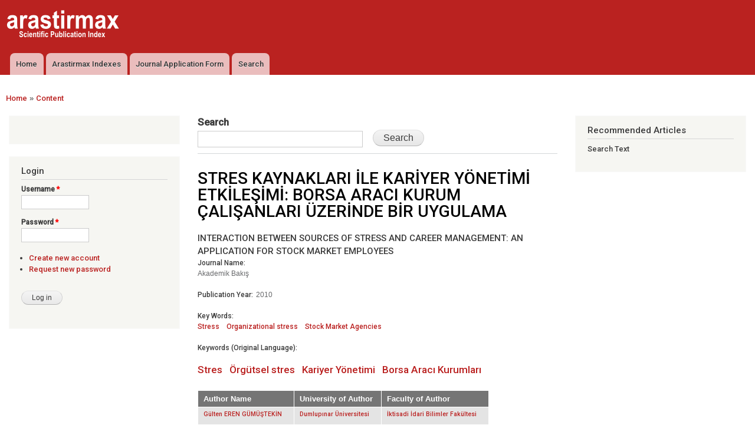

--- FILE ---
content_type: text/html; charset=utf-8
request_url: https://arastirmax.com/en/publication/akademik-bakis/20/stres-kaynaklari-ile-kariyer-yonetimi-etkilesimi-borsa-araci-kurum-calisanlari-uzerinde-bir-uygulama/arid/9c0fdcc7-de75-4967-adc9-6ba98bab6e0d
body_size: 10379
content:
<!DOCTYPE html>
<html lang="en" dir="ltr"

  xmlns:fb="https://ogp.me/ns/fb#"
  xmlns:og="https://ogp.me/ns#">

<head>
  <meta http-equiv="Content-Type" content="text/html; charset=utf-8" />
<link rel="amphtml" href="https://arastirmax.com/en/publication/akademik-bakis/20/stres-kaynaklari-ile-kariyer-yonetimi-etkilesimi-borsa-araci-kurum-calisanlari-uzerinde-bir-uygulama/arid/9c0fdcc7-de75-4967-adc9-6ba98bab6e0d?amp" />
<link rel="shortcut icon" href="https://arastirmax.com/public-files/favicon.ico" type="image/vnd.microsoft.icon" />
<script type="application/ld+json">{
    "@context": "https://schema.org",
    "@graph": [
        {
            "@type": "ScholarlyArticle",
            "name": "STRES KAYNAKLARI İLE KARİYER YÖNETİMİ ETKİLEŞİMİ: BORSA ARACI KURUM ÇALIŞANLARI ÜZERİNDE BİR UYGULAMA",
            "author": []
        },
        {
            "@type": "CollegeOrUniversity",
            "additionalType": "EducationalOrganization"
        },
        {
            "@type": "Person",
            "affiliation": []
        }
    ]
}</script>
<meta name="description" content="Although, recent years, stress and job stress have been emphasized as an issue whose importance is increasing, studies implies that people who work in the various sectors in business life feel the stress more than the people work in other sectors. Controlling job stress which has influence on individual in terms of socially and psychologically would be possible by providing" />
<meta name="keywords" content="Stres, Örgütsel stres, Kariyer Yönetimi, Borsa Aracı Kurumları" />
<meta name="robots" content="follow" />
<meta name="rating" content="general" />
<meta name="generator" content="Drupal 7 (https://www.drupal.org)" />
<link rel="canonical" href="https://arastirmax.com/en/publication/akademik-bakis/20/stres-kaynaklari-ile-kariyer-yonetimi-etkilesimi-borsa-araci-kurum-calisanlari-uzerinde-bir-uygulama/arid/9c0fdcc7-de75-4967-adc9-6ba98bab6e0d" />
<link rel="shortlink" href="https://arastirmax.com/en/node/3905" />
<meta property="og:site_name" content="Arastirmax - Scientific Publication Index" />
<meta property="og:type" content="article" />
<meta property="og:url" content="https://arastirmax.com/en/publication/akademik-bakis/20/stres-kaynaklari-ile-kariyer-yonetimi-etkilesimi-borsa-araci-kurum-calisanlari-uzerinde-bir-uygulama/arid/9c0fdcc7-de75-4967-adc9-6ba98bab6e0d" />
<meta property="og:title" content="STRES KAYNAKLARI İLE KARİYER YÖNETİMİ ETKİLEŞİMİ: BORSA ARACI KURUM ÇALIŞANLARI ÜZERİNDE BİR UYGULAMA" />
<meta property="og:description" content="Although, recent years, stress and job stress have been emphasized as an issue whose importance is increasing, studies implies that people who work in the various sectors in business life feel the stress more than the people work in other sectors. Controlling job stress which has influence on individual in terms of socially and psychologically would be possible by providing the employees different kind of organizational support programs. Main purpose of this study is to explore the interaction between sources of stress and career management and attempt to explore the effects of stress factors on individual’s career life by determining the stress level of people work in the stock market. Evaluation of the attitutes of stock market employees related to organizational sources of stress, is the issue which requires the effective application of career management tools from the point of human resources. Therefore, this stock market survey have importance pointing out the fact that how business life related stress sources shape the individual’s career life." />
<meta property="og:updated_time" content="2010" />
<meta name="twitter:card" content="summary" />
<meta name="twitter:url" content="https://arastirmax.com/en/publication/akademik-bakis/20/stres-kaynaklari-ile-kariyer-yonetimi-etkilesimi-borsa-araci-kurum-calisanlari-uzerinde-bir-uygulama/arid/9c0fdcc7-de75-4967-adc9-6ba98bab6e0d" />
<meta name="twitter:title" content="STRES KAYNAKLARI İLE KARİYER YÖNETİMİ ETKİLEŞİMİ: BORSA ARACI KURUM" />
<meta property="article:published_time" content="2012-03-14T20:13:07+02:00" />
<meta property="article:modified_time" content="2013-11-03T20:32:01+02:00" />
<meta itemprop="name" content="STRES KAYNAKLARI İLE KARİYER YÖNETİMİ ETKİLEŞİMİ: BORSA ARACI KURUM ÇALIŞANLARI ÜZERİNDE BİR UYGULAMA" />
<meta name="citation_title" content="STRES KAYNAKLARI İLE KARİYER YÖNETİMİ ETKİLEŞİMİ: BORSA ARACI KURUM ÇALIŞANLARI ÜZERİNDE BİR UYGULAMA" />
<meta name="dcterms.creator" content="Gülten EREN GÜMÜŞTEKİN,Fikret GÜLTEKİN,," />
<meta name="dcterms.title" content="STRES KAYNAKLARI İLE KARİYER YÖNETİMİ ETKİLEŞİMİ: BORSA ARACI KURUM ÇALIŞANLARI ÜZERİNDE BİR UYGULAMA" />
<meta name="citation_author" content="Gülten EREN GÜMÜŞTEKİN" />
<meta name="citation_author" content="Fikret GÜLTEKİN" />
<meta name="dcterms.subject" content="Stress, Organizational stress, Stock Market Agencies" />
<meta name="citation_publication_date" content="2010" />
<meta name="citation_journal_title" content="Akademik Bakış" />
<meta name="dcterms.publisher" content="Arastirmax Scientific Publication Index" />
<meta name="dcterms.date" content="2010" />
<meta name="citation_issue" content="20" />
<meta name="dcterms.type" content="Text" />
<meta name="dcterms.abstract" content="Although, recent years, stress and job stress have been emphasized as an issue whose importance is increasing, studies implies that people who work in the various sectors in business life feel the stress more than the people work in other sectors. Controlling job stress which has influence on individual in terms of socially and psychologically would be possible by providing the employees different kind of organizational support programs. Main purpose of this study is to explore the interaction between sources of stress and career management and attempt to explore the effects of stress factors on individual’s career life by determining the stress level of people work in the stock market. Evaluation of the attitutes of stock market employees related to organizational sources of stress, is the issue which requires the effective application of career management tools from the point of human resources. Therefore, this stock market survey have importance pointing out the fact that how business life related stress sources shape the individual’s career life." />
<meta name="dcterms.format" content="text/html" />
<meta name="dcterms.identifier" content="https://arastirmax.com/en/publication/akademik-bakis/20/stres-kaynaklari-ile-kariyer-yonetimi-etkilesimi-borsa-araci-kurum-calisanlari-uzerinde-bir-uygulama/arid/9c0fdcc7-de75-4967-adc9-6ba98bab6e0d" />
<meta name="citation_pdf_url" content="https://arastirmax.com/en/system/files/dergiler/9383/makaleler/20/arastirmax-stres-kaynaklari-ile-kariyer-yonetimi-etkilesimi-borsa-araci-kurum-calisanlari-uzerinde-bir-uygulama.pdf" />
<meta name="dcterms.alternative" content="INTERACTION BETWEEN SOURCES OF STRESS AND CAREER MANAGEMENT: AN APPLICATION FOR STOCK MARKET EMPLOYEES" />
<meta name="dcterms.created" content="2010" />
<meta name="dcterms.modified" content="2013-11-03T20:32+02:00" />
<noscript><img height="1" width="1" style="display:none" src="https://www.facebook.com/tr?id=294159491002198&ev=PageView&noscript=1"/></noscript>    <meta http-equiv="X-UA-Compatible" content="IE=edge,chrome=1">
    <meta name="MobileOptimized" content="width" />
    <meta name="HandheldFriendly" content="true" />
    <meta name="viewport" content="width=device-width, initial-scale=1.0" />
    <meta http-equiv="cleartype" content="on" />
  <title>STRES KAYNAKLARI İLE KARİYER YÖNETİMİ ETKİLEŞİMİ: BORSA ARACI KURUM ÇALIŞANLARI ÜZERİNDE BİR UYGULAMA | Arastirmax - Scientific Publication Index</title>
  <link type="text/css" rel="stylesheet" href="https://arastirmax.com/sites/default/files/css/css_xE-rWrJf-fncB6ztZfd2huxqgxu4WO-qwma6Xer30m4.css" media="all" />
<link type="text/css" rel="stylesheet" href="https://arastirmax.com/sites/default/files/css/css_Q7R7Blo9EYqLDI5rIlO_T3uTFBjIXjLpcqMHjTvVdmg.css" media="all" />
<link type="text/css" rel="stylesheet" href="https://arastirmax.com/sites/default/files/css/css_DezcNbzi_FBsxtB84qFulBShIsDjHDehUkcYzvlWYgA.css" media="all" />
<link type="text/css" rel="stylesheet" href="https://arastirmax.com/sites/default/files/css/css_IfAd7hST9z-uCkMJDi9nnzrkExmNPk-Bk5985NpwxhQ.css" media="all" />
<style type="text/css" media="all">
<!--/*--><![CDATA[/*><!--*/
body.contextual-links-region{position:static;}

/*]]>*/-->
</style>
<link type="text/css" rel="stylesheet" href="https://arastirmax.com/sites/default/files/css/css_T_qDuumYLSlw20FxkLfbwF3Pwjl9EB3qbyIGEdoDZEA.css" media="all" />
<link type="text/css" rel="stylesheet" href="https://arastirmax.com/sites/default/files/css/css_2THG1eGiBIizsWFeexsNe1iDifJ00QRS9uSd03rY9co.css" media="print" />
<link type="text/css" rel="stylesheet" href="https://arastirmax.com/sites/default/files/css/css_go1X6WtDdbRF78zpGSVhi7xGUTuUxaxmBGnG8KQl-gw.css" media="all" />
<link type="text/css" rel="stylesheet" href="https://fonts.googleapis.com/css?family=Open+Sans:300|Roboto:500&amp;subset=latin-ext" media="all" />
  <script type="text/javascript" src="//code.jquery.com/jquery-1.12.4.min.js"></script>
<script type="text/javascript">
<!--//--><![CDATA[//><!--
window.jQuery || document.write("<script src='/sites/all/modules/jquery_update/replace/jquery/1.12/jquery.min.js'>\x3C/script>")
//--><!]]>
</script>
<script type="text/javascript" src="https://arastirmax.com/sites/default/files/js/js_GOikDsJOX04Aww72M-XK1hkq4qiL_1XgGsRdkL0XlDo.js"></script>
<script type="text/javascript" src="//code.jquery.com/ui/1.10.2/jquery-ui.min.js"></script>
<script type="text/javascript">
<!--//--><![CDATA[//><!--
window.jQuery.ui || document.write("<script src='/sites/all/modules/jquery_update/replace/ui/ui/minified/jquery-ui.min.js'>\x3C/script>")
//--><!]]>
</script>
<script type="text/javascript" src="https://arastirmax.com/sites/default/files/js/js_onbE0n0cQY6KTDQtHO_E27UBymFC-RuqypZZ6Zxez-o.js"></script>
<script type="text/javascript" src="https://arastirmax.com/sites/default/files/js/js_h8PwvM8kXnWUSlHzr_jDfVv9Nfb7ZsVSAQcstKlY6rA.js"></script>
<script type="text/javascript" src="https://arastirmax.com/sites/default/files/js/js_61wVE7dUdL4K3CTMIi4xOg7KBigY-i-U7r3QN7vuSns.js"></script>
<script type="text/javascript" src="https://platform.linkedin.com/in.js?async=true"></script>
<script type="text/javascript" src="https://arastirmax.com/sites/default/files/js/js_x2Rx5XJY3cCmmReQ7HSZ4O7lSbzxTIdoArQi2XHKKwQ.js"></script>
<script type="text/javascript" src="https://www.googletagmanager.com/gtag/js?id=UA-1109308-17"></script>
<script type="text/javascript">
<!--//--><![CDATA[//><!--
window.dataLayer = window.dataLayer || [];function gtag(){dataLayer.push(arguments)};gtag("js", new Date());gtag("set", "developer_id.dMDhkMT", true);gtag("config", "UA-1109308-17", {"groups":"default","cookie_domain":".arastirmax.com"});
//--><!]]>
</script>
<script type="text/javascript">
<!--//--><![CDATA[//><!--
(function(w,d,t,u,n,a,m){w["MauticTrackingObject"]=n;w[n]=w[n]||function(){(w[n].q=w[n].q||[]).push(arguments)},a=d.createElement(t),m=d.getElementsByTagName(t)[0];a.async=1;a.src=u;m.parentNode.insertBefore(a,m)})(window,document,"script","http://mautic.arastirmax.com/mtc.js","mt");mt("send", "pageview");
//--><!]]>
</script>
<script type="text/javascript" src="https://arastirmax.com/sites/default/files/js/js_n-adeenVM2TzYqXmyMctgcKNit0-c3uezlGCpJJ3KFQ.js"></script>
<script type="text/javascript" src="https://arastirmax.com/sites/default/files/js/js_dUZZybh_PQJz78GvQZdmMxN1ZZcoAy2hiArYvz-1Ezg.js"></script>
<script type="text/javascript" src="https://arastirmax.com/sites/default/files/js/js_r5kZCIDjfcRRUpYSK1ObVcPpYpHGJpR_rx3hXxyUT7A.js"></script>
<script type="text/javascript">
<!--//--><![CDATA[//><!--
jQuery.extend(Drupal.settings, {"basePath":"\/","pathPrefix":"en\/","setHasJsCookie":0,"ajaxPageState":{"theme":"responsive_bartik","theme_token":"ZjTRQ8r6gOLi0rpcFQ40ehRTCODAptZXGboP61TSuj4","js":{"\/\/code.jquery.com\/jquery-1.12.4.min.js":1,"0":1,"misc\/jquery-extend-3.4.0.js":1,"misc\/jquery-html-prefilter-3.5.0-backport.js":1,"misc\/jquery.once.js":1,"misc\/drupal.js":1,"sites\/all\/modules\/jquery_update\/js\/jquery_browser.js":1,"\/\/code.jquery.com\/ui\/1.10.2\/jquery-ui.min.js":1,"1":1,"misc\/form-single-submit.js":1,"sites\/all\/modules\/admin_menu\/admin_devel\/admin_devel.js":1,"sites\/all\/modules\/entityreference\/js\/entityreference.js":1,"sites\/all\/modules\/skins\/skins\/core\/js\/core.js":1,"sites\/all\/modules\/service_links\/js\/facebook_share.js":1,"sites\/all\/modules\/service_links\/js\/twitter_button.js":1,"sites\/all\/modules\/service_links\/js\/facebook_like.js":1,"sites\/all\/modules\/service_links\/js\/google_plus_one.js":1,"https:\/\/platform.linkedin.com\/in.js?async=true":1,"sites\/all\/modules\/service_links\/js\/linkedin_share_button.js":1,"sites\/all\/modules\/google_analytics\/googleanalytics.js":1,"https:\/\/www.googletagmanager.com\/gtag\/js?id=UA-1109308-17":1,"2":1,"3":1,"sites\/all\/modules\/field_group\/field_group.js":1,"misc\/tableheader.js":1,"sites\/all\/modules\/fb_likebox\/fb_likebox.js":1,"sites\/all\/themes\/responsive_bartik\/js\/collapsible-menu.js":1,"public:\/\/facebook_tracking_pixel\/fb_tkpx.294159491002198.js":1},"css":{"modules\/system\/system.base.css":1,"modules\/system\/system.menus.css":1,"modules\/system\/system.messages.css":1,"modules\/system\/system.theme.css":1,"misc\/ui\/jquery.ui.core.css":1,"misc\/ui\/jquery.ui.theme.css":1,"misc\/ui\/jquery.ui.accordion.css":1,"modules\/field\/theme\/field.css":1,"modules\/node\/node.css":1,"modules\/search\/search.css":1,"sites\/all\/modules\/skins\/skins\/core\/core.css":1,"modules\/user\/user.css":1,"sites\/all\/modules\/views\/css\/views.css":1,"sites\/all\/modules\/amazon\/amazon.css":1,"sites\/all\/modules\/ctools\/css\/ctools.css":1,"sites\/all\/modules\/panels\/css\/panels.css":1,"modules\/taxonomy\/taxonomy.css":1,"sites\/all\/modules\/addtoany\/addtoany.css":1,"0":1,"sites\/all\/themes\/responsive_bartik\/css\/layout.css":1,"sites\/all\/themes\/responsive_bartik\/css\/style.css":1,"sites\/all\/themes\/responsive_bartik\/css\/colors.css":1,"sites\/all\/themes\/responsive_bartik\/css\/print.css":1,"sites\/default\/files\/fontyourface\/wysiwyg.css":1,"sites\/default\/files\/fontyourface\/font.css":1,"https:\/\/fonts.googleapis.com\/css?family=Open+Sans:300|Roboto:500\u0026subset=latin-ext":1}},"ws_fs":{"type":"button","app_id":"302508096427603","css":"","locale":"en_US"},"ws_fl":{"width":100,"height":21},"ws_gpo":{"size":"","annotation":"","lang":"en","callback":"","width":150},"ws_lsb":{"countmode":"right"},"urlIsAjaxTrusted":{"\/en\/search\/publications":true,"\/en\/publication\/akademik-bakis\/20\/stres-kaynaklari-ile-kariyer-yonetimi-etkilesimi-borsa-araci-kurum-calisanlari-uzerinde-bir-uygulama\/arid\/9c0fdcc7-de75-4967-adc9-6ba98bab6e0d?destination=node\/3905":true},"better_exposed_filters":{"views":{"search_views_full":{"displays":{"block_2":{"filters":[]}}}}},"googleanalytics":{"account":["UA-1109308-17"],"trackOutbound":1,"trackMailto":1,"trackDownload":1,"trackDownloadExtensions":"7z|aac|arc|arj|asf|asx|avi|bin|csv|doc(x|m)?|dot(x|m)?|exe|flv|gif|gz|gzip|hqx|jar|jpe?g|js|mp(2|3|4|e?g)|mov(ie)?|msi|msp|pdf|phps|png|ppt(x|m)?|pot(x|m)?|pps(x|m)?|ppam|sld(x|m)?|thmx|qtm?|ra(m|r)?|sea|sit|tar|tgz|torrent|txt|wav|wma|wmv|wpd|xls(x|m|b)?|xlt(x|m)|xlam|xml|z|zip","trackDomainMode":1},"field_group":{"accordion":"full","accordion-item":"full"},"fb_likebox_app_id":"","fb_likebox_language":"en_EN"});
//--><!]]>
</script>
  <!--[if (gte IE 6)&(lte IE 8)]>
    <script src="/sites/all/themes/responsive_bartik/js/selectivizr-min.js"></script>
  <![endif]-->
  <!--[if lt IE 9]>
    <script src="/sites/all/themes/responsive_bartik/js/html5-respond.js"></script>
  <![endif]-->
</head>
<body class="html not-front not-logged-in two-sidebars page-node page-node- page-node-3905 node-type-bilimsel-yayin i18n-en" >
  <div id="skip-link">
    <a href="#main-content" class="element-invisible element-focusable">Skip to main content</a>
  </div>
    <div id="page-wrapper"><div id="page">

  <header id="header" role="banner" class="without-secondary-menu"><div class="section clearfix">
        
    
          <a href="/en" title="Home" rel="home" id="logo">
        <img src="https://arastirmax.com/arastirmax_logo.gif" alt="Home" />
      </a>
    
          <div id="name-and-slogan" class="element-invisible">

                              <div id="site-name" class="element-invisible">
              <strong>
                <a href="/en" title="Home" rel="home"><span>Arastirmax - Scientific Publication Index</span></a>
              </strong>
            </div>
                  
                  <div id="site-slogan" class="element-invisible">
            Arastirmax Scientific Publication Index          </div>
        
      </div> <!-- /#name-and-slogan -->
    
    
          <nav id="main-menu" role="navigation" class="navigation">
       <a href="#" id="menu-toggle"> Menu </a> 
       <h2 class="element-invisible">Main menu</h2><ul id="main-menu-links" class="links clearfix"><li class="menu-115 first"><a href="/en" title="">Home</a></li>
<li class="menu-37601"><a href="/en/indexes" title="">Arastirmax Indexes</a></li>
<li class="menu-40145"><a href="/en/journal-application-form">Journal Application Form</a></li>
<li class="menu-39430 last"><a href="/en/search/publications" title="">Search</a></li>
</ul>      </nav> <!-- /#main-menu -->
      </div></header> <!-- /.section, /#header -->

  
  
  <div id="main-wrapper" class="clearfix"><div id="main" role="main" class="clearfix">

    <h2 class="element-invisible">You are here</h2><div class="breadcrumb"><a href="/en">Home</a> » <a href="/en/node">Content</a></div>
    <div id="content" class="column"><div class="section">
      <div id="highlighted">  <div class="region region-highlighted">
    <div id="block-views-exp-search-views-full-page" class="block block-views">

    
  <div class="content">
    <form action="/en/search/publications" method="get" id="views-exposed-form-search-views-full-page" accept-charset="UTF-8"><div>  <div class="views-exposed-form">
    <div class="views-exposed-widgets clearfix">
              <div id="edit-fulltext-wrapper" class="views-exposed-widget views-widget-filter-search_api_views_fulltext">
                      <label for="edit-fulltext">
              Search            </label>
                              <div class="views-widget">
            <div class="form-item form-type-textfield form-item-fulltext">
 <input type="text" id="edit-fulltext" name="fulltext" value="" size="30" maxlength="128" class="form-text" />
</div>
          </div>
                  </div>
                              <div class="views-exposed-widget views-submit-button">
        <input type="submit" id="edit-submit-search-views-full" value="Search" class="form-submit" />      </div>
          </div>
  </div>
</div></form>  </div>
</div>
  </div>
</div>      <a id="main-content"></a>
                    <h1 class="title" id="page-title">
          STRES KAYNAKLARI İLE KARİYER YÖNETİMİ ETKİLEŞİMİ: BORSA ARACI KURUM ÇALIŞANLARI ÜZERİNDE BİR UYGULAMA        </h1>
                          <div class="tabs">
                  </div>
                          <div class="region region-content">
    <div id="block-system-main" class="block block-system">

    
  <div class="content">
    <article id="node-3905" class="node node-bilimsel-yayin node-full clearfix" role="article">

      
  
  <div class="content clearfix">
    <div class="field field-name-field-ingilizce-baslik field-type-text-long field-label-hidden"><div class="field-items"><div class="field-item even">INTERACTION BETWEEN SOURCES OF STRESS AND CAREER MANAGEMENT: AN APPLICATION FOR STOCK MARKET EMPLOYEES</div></div></div><div class="field field-name-field-yayimlanan-dergi field-type-taxonomy-term-reference field-label-above clearfix"><h3 class="field-label">Journal Name: </h3><ul class="links"><li class="taxonomy-term-reference-0">Akademik Bakış</li></ul></div><div class="field field-name-field-makale-yayin-yali field-type-taxonomy-term-reference field-label-inline clearfix"><h3 class="field-label">Publication Year: </h3><ul class="links inline"><li class="taxonomy-term-reference-0">2010</li></ul></div><div class="field field-name-field-key-words field-type-taxonomy-term-reference field-label-above clearfix"><h3 class="field-label">Key Words: </h3><ul class="links"><li class="taxonomy-term-reference-0"><a href="/en/taxonomy/citation-keywords-2/stress/arid/b5dea41a-c8ae-46a5-9316-c996ba2de2d2">Stress</a></li><li class="taxonomy-term-reference-1"><a href="/en/taxonomy/citation-keywords-2/organizational-stress/arid/818d28ef-92a6-4677-a30a-9a05e92f003d">Organizational stress</a></li><li class="taxonomy-term-reference-2"><a href="/en/taxonomy/citation-keywords-2/stock-market-agencies/arid/e7c299a7-c3e5-4e34-abd9-7a0873e50911">Stock Market Agencies</a></li></ul></div><div class="field field-name-field-anahtar-kelimeler field-type-taxonomy-term-reference field-label-above clearfix"><h3 class="field-label">Keywords (Original Language): </h3><ul class="links"><li class="taxonomy-term-reference-0"><div id="taxonomy-term-2383" class="taxonomy-term vocabulary-vocabulary-1-bilim-yayin-anahtar-kelimeler">

      <h2><a href="/en/taxonomy/citation-keywords/stres/arid/847b7a42-41a6-4ee4-b1f6-9042df78b27a">Stres</a></h2>
  
  <div class="content">
      </div>

</div>
</li><li class="taxonomy-term-reference-1"><div id="taxonomy-term-14976" class="taxonomy-term vocabulary-vocabulary-1-bilim-yayin-anahtar-kelimeler">

      <h2><a href="/en/taxonomy/citation-keywords/orgutsel-stres/arid/e24ee123-99ee-4ff1-b877-7bf628e26be7">Örgütsel stres</a></h2>
  
  <div class="content">
      </div>

</div>
</li><li class="taxonomy-term-reference-2"><div id="taxonomy-term-23877" class="taxonomy-term vocabulary-vocabulary-1-bilim-yayin-anahtar-kelimeler">

      <h2><a href="/en/taxonomy/citation-keywords/kariyer-yonetimi/arid/289d5301-0416-4228-9629-4fde5cf526db">Kariyer Yönetimi</a></h2>
  
  <div class="content">
      </div>

</div>
</li><li class="taxonomy-term-reference-3"><div id="taxonomy-term-23878" class="taxonomy-term vocabulary-vocabulary-1-bilim-yayin-anahtar-kelimeler">

      <h2><a href="/en/taxonomy/citation-keywords/borsa-araci-kurumlari/arid/5f391448-d6b6-4f9b-ba6c-35c2f803e6d4">Borsa Aracı Kurumları</a></h2>
  
  <div class="content">
      </div>

</div>
</li></ul></div><div class="field-collection-container clearfix"><div class="field field-name-field-collection-yazar field-type-field-collection field-label-hidden"><div class="field-items"><div class="field-item even"><table class="field-collection-table-view view-mode-full field-collection-view-final sticky-enabled">
 <thead><tr><th class="field_yazar_adi">Author Name</th><th class="field_yazar_universite">University of Author</th><th class="field_yazar_fakulte">Faculty of Author</th> </tr></thead>
<tbody>
 <tr class="field-collection-item odd"><td class="field-yazar-adi"><div class="field field-name-field-yazar-adi field-type-taxonomy-term-reference field-label-hidden clearfix"><ul class="links"><li class="taxonomy-term-reference-0"><a href="/en/taxonomy/publication-authors/gulten-eren-gumustekin/arid/41c88b43-9734-45df-bc83-e11d1d41365a">Gülten EREN GÜMÜŞTEKİN</a></li></ul></div></td><td class="field-yazar-universite"><div class="field field-name-field-yazar-universite field-type-taxonomy-term-reference field-label-hidden clearfix"><ul class="links"><li class="taxonomy-term-reference-0"><a href="/en/taxonomy/term/153">Dumlupınar Üniversitesi</a></li></ul></div></td><td class="field-yazar-fakulte"><div class="field field-name-field-yazar-fakulte field-type-taxonomy-term-reference field-label-hidden clearfix"><ul class="links"><li class="taxonomy-term-reference-0"><a href="/en/taxonomy/term/3343">İktisadi İdari Bilimler Fakültesi</a></li></ul></div></td> </tr>
 <tr class="field-collection-item even"><td class="field-yazar-adi"><div class="field field-name-field-yazar-adi field-type-taxonomy-term-reference field-label-hidden clearfix"><ul class="links"><li class="taxonomy-term-reference-0"><a href="/en/taxonomy/publication-authors/fikret-gultekin/arid/eeade1dc-a656-42fe-ac67-8918effb4c0e">Fikret GÜLTEKİN</a></li></ul></div></td><td class="field-yazar-universite"><div class="field field-name-field-yazar-universite field-type-taxonomy-term-reference field-label-hidden clearfix"><ul class="links"><li class="taxonomy-term-reference-0"><a href="/en/taxonomy/term/153">Dumlupınar Üniversitesi</a></li></ul></div></td><td class="field-yazar-fakulte"><div class="field field-name-field-yazar-fakulte field-type-taxonomy-term-reference field-label-hidden clearfix"><ul class="links"><li class="taxonomy-term-reference-0"><a href="/en/taxonomy/term/3243">Sosyal Bilimler Enstitüsü</a></li></ul></div></td> </tr>
</tbody>
</table>
</div></div></div></div><div class="field field-name-field-ingilizce-ozet field-type-text-long field-label-above publication-abstract-full"><div class="field-label">Abstract (2. Language):&nbsp;</div><div class="field-items"><div class="field-item even">Although, recent years, stress and job stress have been emphasized as an issue whose
importance is increasing, studies implies that people who work in the various sectors in
business life feel the stress more than the people work in other sectors. Controlling job stress
which has influence on individual in terms of socially and psychologically would be possible
by providing the employees different kind of organizational support programs. Main purpose
of this study is to explore the interaction between sources of stress and career management
and attempt to explore the effects of stress factors on individual’s career life by determining
the stress level of people work in the stock market. Evaluation of the attitutes of stock
market employees related to organizational sources of stress, is the issue which requires the
effective application of career management tools from the point of human resources.
Therefore, this stock market survey have importance pointing out the fact that how business
life related stress sources shape the individual’s career life.</div></div></div><div class="service-links"><div class="service-label">Bookmark/Search this post with </div><ul class="links"><li class="service-links-facebook-like first"><a href="https://www.facebook.com/plugins/like.php?href=https%3A//tinyurl.com/y5bwyvl4&amp;layout=standard&amp;show_faces=false&amp;action=like&amp;colorscheme=light&amp;width=100&amp;height=21&amp;font=lucida%20grande&amp;locale=en_US&amp;share=false" title="I Like it" class="service-links-facebook-like" rel="nofollow" target="_blank"><span class="element-invisible">Facebook Like</span></a></li>
<li class="service-links-google-plus-one"><a href="https://tinyurl.com/y5bwyvl4" title="Plus it" class="service-links-google-plus-one" rel="nofollow" target="_blank"><span class="element-invisible">Google Plus One</span></a></li>
<li class="service-links-linkedin-share-button"><a href="https://tinyurl.com/y5bwyvl4" title="Share on Linkedin" class="service-links-linkedin-share-button" rel="nofollow" target="_blank"><span class="element-invisible">Linkedin Share Button</span></a></li>
<li class="service-links-facebook-share"><a href="https://www.facebook.com/sharer.php" title="Share this post on Facebook" class="service-links-facebook-share" rel="https://tinyurl.com/y5bwyvl4" target="_blank"><span class="element-invisible">Share on Facebook</span></a></li>
<li class="service-links-twitter-widget last"><a href="https://twitter.com/share?url=https%3A//tinyurl.com/y5bwyvl4&amp;count=horizontal&amp;via=arastirmax&amp;text=STRES%20KAYNAKLARI%20%C4%B0LE%20KAR%C4%B0YER%20Y%C3%96NET%C4%B0M%C4%B0%20ETK%C4%B0LE%C5%9E%C4%B0M%C4%B0%3A%20BORSA%20ARACI%20KURUM%20%C3%87ALI%C5%9EANLARI%20%C3%9CZER%C4%B0NDE%20B%C4%B0R%20UYGULAMA&amp;counturl=https%3A//tinyurl.com/y5bwyvl4" class="twitter-share-button service-links-twitter-widget" title="Tweet This" rel="nofollow" target="_blank"><span class="element-invisible">Tweet Widget</span></a></li>
</ul></div><div class="field field-name-field-turkce-ozet field-type-text-long field-label-above"><div class="field-label">Abstract (Original Language):&nbsp;</div><div class="field-items"><div class="field-item even">Stres ve iş stresi son yıllarda üzerinde durulan ve önemi giderek artan bir konu
olmakla beraber, araştırmalar iş yaşamında çeşitli sektörlerde çalışan bireylerin stresi diğer
işgörenlere karşı daha fazla hissettiklerini ortaya koymuştur. Bireyi psikolojik ve sosyal
anlamda etkisi altına alan iş stresini kontrol altına almak yine bireyin örgütsel anlamda çeşitli
destekler alması ile mümkündür. Çalışmanın amacı, stres kaynakları ile kariyer yönetimi
konusunun etkileşimini ortaya koymak ve borsa aracı kurum çalışanlarının stres düzeylerinin
ölçümü ile stres kaynaklarının bireyin kariyer yaşamına olan etkisini ortaya çıkarmaktır.
Borsa aracı kurumlarında çalışan işgörenlerin örgütsel stres kaynakları ile ilgili tutumlarının değerlendirilmesi, insan kaynakları uygulaması bünyesinde kariyer yönetim araçlarının etkin
bir şekilde uygulamasını gerektiren bir konudur. Bu nedenle finans sektöründe yapılan
araştırma, özellikle iş yaşamına ilişkin stres kaynaklarının bireyin kariyer yaşamını nasıl
şekillendirdiğini göstermesi açısından önem arz etmektedir.</div></div></div><div class="field field-name-field-pdf-ekle field-type-file field-label-above"><div class="field-label">FULL TEXT (PDF):&nbsp;</div><div class="field-items"><div class="field-item even"><span class="file"><img class="file-icon" alt="PDF icon" title="application/pdf" src="/modules/file/icons/application-pdf.png" /> <a href="https://arastirmax.com/en/system/files/dergiler/9383/makaleler/20/arastirmax-stres-kaynaklari-ile-kariyer-yonetimi-etkilesimi-borsa-araci-kurum-calisanlari-uzerinde-bir-uygulama.pdf" type="application/pdf; length=344327">arastirmax-stres-kaynaklari-ile-kariyer-yonetimi-etkilesimi-borsa-araci-kurum-calisanlari-uzerinde-bir-uygulama.pdf</a></span></div></div></div><div class="field field-name-field-makale-sayi field-type-taxonomy-term-reference field-label-hidden clearfix"><ul class="links"><li class="taxonomy-term-reference-0">20</li></ul></div><div class="field field-name-field-sayfa-araligi field-type-text field-label-hidden"><div class="field-items"><div class="field-item even">1-21</div></div></div><div class="field field-name-field-makale-yayin-dili field-type-taxonomy-term-reference field-label-hidden clearfix"><ul class="links"><li class="taxonomy-term-reference-0">Turkish</li></ul></div><div class="group-horizontal-tabs-group field-group-htabs field-group-accordion-wrapper effect-bounceslide"><h3 class="field-group-format-toggler accordion-item"><a href="#">REFERENCES</a></h3>
    <div class="field-group-format-wrapper group-horizontal-tab-item field-group-htab"><div class="field field-name-field-bilimsel-yayin-references field-type-text-long field-label-above"><div class="field-label">References:&nbsp;</div><div class="field-items"><div class="field-item even"><p>AYDIN, Ş. (2004) “Örgütsel Stres Yönetimi”, Dokuz Eylül Üniversitesi Sosyal Bilimler Enstitüsü Dergisi, C.VI, S.3,<br />
İzmir,<br />
BARUTÇİGİL, İ. (2004), Stratejik İnsan Kaynakları Yönetimi, Kariyer Yayıncılık, İstanbul.<br />
BIYIK, M. &amp; BOZTAŞ, K. (2003), “Stres Kaynakları”, Polis Dergisi, S.35, s.98-103.<br />
DURNA, U. (2006), “Üniversite Öğrencilerinin Stres Düzeylerinin Bazı Değişkenler Açısından İncelenmesi”, Atatürk<br />
Üniversitesi İktisadi ve İdari Bilimler Fakültesi Dergisi, C.XX, S.1, Erzurum.<br />
GÖKDENİZ, İ. (2005), “Üretim Sektöründeki İşletmelerin Örgüt İçi Stres Kaynakları ve Mobilyacılık Sektöründe Bir<br />
Uygulama”, Selçuk Üniversitesi İktisadi ve İdari Bilimler Dergisi, S.13, Konya.<br />
GÜÇLÜ, N. (2001), “Stres Yönetimi”, Gazi Üniversitesi Gazi Eğitim Fakültesi Dergisi, C.XXI, S.1, s.91-109.<br />
GÜL, H. (2007), “İş Stresi, Örgütsel Sağlık ve Performans Arasındaki İlişkiler: Bir Alan Araştırması”, Karamanoğlu<br />
Mehmet Bey Üniversitesi İktisadi ve İdari Bilimler Fakültesi Dergisi, Aralık.<br />
GÜMÜŞTEKİN, G. E. &amp; ÖZTEMİZ, A. B. (2005), “Örgütlerde Stresin Verimlilik Ve Performansla Etkileşimi”, Çukurova<br />
Üniversitesi Sosyal Bilimler Enstitüsü Dergisi, , C.XIV, S.1, Adana.<br />
ÖZKALP, E. (1989), “Örgütlerde Stres”, Anadolu Üniversitesi İktisadi Ve İdari Bilimler Dergisi, S.19, Eskişehir.<br />
ÖZMUTAF, N. M. (2006), “Örgütlerde İnsan Kaynakları ve Stres: Ampirik Bir Yaklaşım”, Ege Üniversitesi Su Ürünleri<br />
Dergisi, C.XXIII, S.1-2, s.75-81.<br />
RAJAH, C. (2004), “Mental Health and Stres Management”, Human Resources Policy Statement, Middlesex University,<br />
HPRS, 26.<br />
ROWSHAN, A. (2000), Stres Yönetimi, 2. Baskı, Sistem Yayıncılık, (Çev: Şahin Cüceloğlu).<br />
TINAZ, P. (2005), Çalışma Yaşamından Örnek Olaylar.<br />
TUTAR, H. (2000), Kriz ve Stres Ortamında Yönetim, Yaşam Yayıncılık, İstanbul.</p>
Thank you for copying data from http://www.arastirmax.com</div></div></div></div></div>  </div>

      <div class="link-wrapper">
      <ul class="links inline"><li class="service-links-facebook-like first"><a href="https://www.facebook.com/plugins/like.php?href=https%3A//tinyurl.com/y5bwyvl4&amp;layout=standard&amp;show_faces=false&amp;action=like&amp;colorscheme=light&amp;width=100&amp;height=21&amp;font=lucida%20grande&amp;locale=en_US&amp;share=false" title="I Like it" class="service-links-facebook-like" rel="nofollow" target="_blank"><span class="element-invisible">Facebook Like</span></a></li>
<li class="service-links-google-plus-one"><a href="https://tinyurl.com/y5bwyvl4" title="Plus it" class="service-links-google-plus-one" rel="nofollow" target="_blank"><span class="element-invisible">Google Plus One</span></a></li>
<li class="service-links-linkedin-share-button"><a href="https://tinyurl.com/y5bwyvl4" title="Share on Linkedin" class="service-links-linkedin-share-button" rel="nofollow" target="_blank"><span class="element-invisible">Linkedin Share Button</span></a></li>
<li class="service-links-facebook-share"><a href="https://www.facebook.com/sharer.php" title="Share this post on Facebook" class="service-links-facebook-share" rel="https://tinyurl.com/y5bwyvl4" target="_blank"><span class="element-invisible">Share on Facebook</span></a></li>
<li class="service-links-twitter-widget last"><a href="https://twitter.com/share?url=https%3A//tinyurl.com/y5bwyvl4&amp;count=horizontal&amp;via=arastirmax&amp;text=STRES%20KAYNAKLARI%20%C4%B0LE%20KAR%C4%B0YER%20Y%C3%96NET%C4%B0M%C4%B0%20ETK%C4%B0LE%C5%9E%C4%B0M%C4%B0%3A%20BORSA%20ARACI%20KURUM%20%C3%87ALI%C5%9EANLARI%20%C3%9CZER%C4%B0NDE%20B%C4%B0R%20UYGULAMA&amp;counturl=https%3A//tinyurl.com/y5bwyvl4" class="twitter-share-button service-links-twitter-widget" title="Tweet This" rel="nofollow" target="_blank"><span class="element-invisible">Tweet Widget</span></a></li>
</ul>    </div>
  
  
</article>
  </div>
</div>
  </div>
      
    </div></div> <!-- /.section, /#content -->

          <div id="sidebar-first" class="column sidebar"><div class="section">
          <div class="region region-sidebar-first">
    <div id="block-fb-likebox-0" class="block block-fb-likebox">

    
  <div class="content">
    <div class="fb-page" data-href="https://www.facebook.com/arastirmax" data-width="230" data-height="240" data-tabs="" data-hide-cover="0" data-show-facepile="1" data-hide-cta="0" data-small-header="0" data-adapt-container-width="1"><div class="fb-xfbml-parse-ignore"><blockquote cite="https://www.facebook.com/arastirmax"><a href="https://www.facebook.com/arastirmax">Like us on Facebook</a></blockquote></div></div>  </div>
</div>
<div id="block-user-login" class="block block-user">

    <h2>Login</h2>
  
  <div class="content">
    <form action="/en/publication/akademik-bakis/20/stres-kaynaklari-ile-kariyer-yonetimi-etkilesimi-borsa-araci-kurum-calisanlari-uzerinde-bir-uygulama/arid/9c0fdcc7-de75-4967-adc9-6ba98bab6e0d?destination=node/3905" method="post" id="user-login-form" accept-charset="UTF-8"><div><div class="form-item form-type-textfield form-item-name">
  <label for="edit-name">Username <span class="form-required" title="This field is required.">*</span></label>
 <input type="text" id="edit-name" name="name" value="" size="15" maxlength="60" class="form-text required" />
</div>
<div class="form-item form-type-password form-item-pass">
  <label for="edit-pass">Password <span class="form-required" title="This field is required.">*</span></label>
 <input type="password" id="edit-pass" name="pass" size="15" maxlength="128" class="form-text required" />
</div>
<div class="item-list"><ul><li class="first"><a href="/en/user/register" title="Create a new user account.">Create new account</a></li>
<li class="last"><a href="/en/user/password" title="Request new password via e-mail.">Request new password</a></li>
</ul></div><input type="hidden" name="form_build_id" value="form-9tsvZ6qb-J_pQS9UY0FYxfhCEkKqpGg-qlDCJRhfOHw" />
<input type="hidden" name="form_id" value="user_login_block" />
<div class="form-actions form-wrapper" id="edit-actions"><input type="submit" id="edit-submit" name="op" value="Log in" class="form-submit" /></div></div></form>  </div>
</div>
  </div>
      </div></div> <!-- /.section, /#sidebar-first -->
        
          <div id="sidebar-second" class="column sidebar"><div class="section">
          <div class="region region-sidebar-second">
    <div id="block-views-search-views-full-block-2" class="block block-views">

    <h2>Recommended Articles</h2>
  
  <div class="content">
    <div class="view view-search-views-full view-id-search_views_full view-display-id-block_2 view-dom-id-74f5e59f55e34958b9dcc6f462a2193a">
        
  
  
      <div class="view-empty">
      <p>Search Text</p>
    </div>
  
  
  
  
  
  
</div>  </div>
</div>
  </div>
      </div></div> <!-- /.section, /#sidebar-second -->
    
  </div></div> <!-- /#main, /#main-wrapper -->

  
  <div id="footer-wrapper"><div class="section">

    
          <footer id="footer" role="contentinfo" class="clearfix">
          <div class="region region-footer">
    <div id="block-block-34" class="block block-block">

    
  <div class="content">
    <script type="text/javascript" src="//s3.amazonaws.com/downloads.mailchimp.com/js/signup-forms/popup/embed.js" data-dojo-config="usePlainJson: true, isDebug: false"></script><script type="text/javascript">require(["mojo/signup-forms/Loader"], function(L) { L.start({"baseUrl":"mc.us12.list-manage.com","uuid":"6314edd3449cb37e097f7af72","lid":"a63bd82d80"}) })</script>  </div>
</div>
<div id="block-block-23" class="block block-block">

    
  <div class="content">
    <p>Arastirmax Scientific Publication Index</p>
  </div>
</div>
  </div>
      </footer> <!-- /#footer -->
    
  </div></div> <!-- /.section, /#footer-wrapper -->

</div></div> <!-- /#page, /#page-wrapper -->
  </body>
</html>


--- FILE ---
content_type: text/html; charset=utf-8
request_url: https://accounts.google.com/o/oauth2/postmessageRelay?parent=https%3A%2F%2Farastirmax.com&jsh=m%3B%2F_%2Fscs%2Fabc-static%2F_%2Fjs%2Fk%3Dgapi.lb.en.2kN9-TZiXrM.O%2Fd%3D1%2Frs%3DAHpOoo_B4hu0FeWRuWHfxnZ3V0WubwN7Qw%2Fm%3D__features__
body_size: 161
content:
<!DOCTYPE html><html><head><title></title><meta http-equiv="content-type" content="text/html; charset=utf-8"><meta http-equiv="X-UA-Compatible" content="IE=edge"><meta name="viewport" content="width=device-width, initial-scale=1, minimum-scale=1, maximum-scale=1, user-scalable=0"><script src='https://ssl.gstatic.com/accounts/o/2580342461-postmessagerelay.js' nonce="JDg4lNSnHFLrd17dMedwHQ"></script></head><body><script type="text/javascript" src="https://apis.google.com/js/rpc:shindig_random.js?onload=init" nonce="JDg4lNSnHFLrd17dMedwHQ"></script></body></html>

--- FILE ---
content_type: text/javascript
request_url: https://arastirmax.com/sites/default/files/js/js_h8PwvM8kXnWUSlHzr_jDfVv9Nfb7ZsVSAQcstKlY6rA.js
body_size: 1087
content:
(function($) {

/**
 * jQuery debugging helper.
 *
 * Invented for Dreditor.
 *
 * @usage
 *   $.debug(var [, name]);
 *   $variable.debug( [name] );
 */
jQuery.extend({
  debug: function () {
    // Setup debug storage in global window. We want to look into it.
    window.debug = window.debug || [];

    args = jQuery.makeArray(arguments);
    // Determine data source; this is an object for $variable.debug().
    // Also determine the identifier to store data with.
    if (typeof this == 'object') {
      var name = (args.length ? args[0] : window.debug.length);
      var data = this;
    }
    else {
      var name = (args.length > 1 ? args.pop() : window.debug.length);
      var data = args[0];
    }
    // Store data.
    window.debug[name] = data;
    // Dump data into Firebug console.
    if (typeof console != 'undefined') {
      console.log(name, data);
    }
    return this;
  }
});
// @todo Is this the right way?
jQuery.fn.debug = jQuery.debug;

})(jQuery);
;
(function ($) {
    'use strict';
    Drupal.behaviors.ACChangeEnterBehavior = {
        attach: function (context, settings) {
            $('input.form-autocomplete', context).once('ac-change-enter-behavior', function() {
                $(this).keypress(function(e) {
                    var ac = $('#autocomplete');
                    if (e.keyCode == 13 && typeof ac[0] != 'undefined') {
                        e.preventDefault();
                        ac.each(function () {
                            if(this.owner.selected == false){
                                this.owner.selectDown();
                            }
                            this.owner.hidePopup();
                        });
                        $(this).trigger('change');
                    }
                });
            });
        }
    };
}(jQuery));
;
(function ($) {

Drupal.behaviors.skinsHasJS = {
  attach: function (context, settings) {
    $('html').removeClass('no-js');
  }
};

Drupal.behaviors.skinsfusionEqualheights = {
  attach: function (context, settings) {
    if (jQuery().equalHeights) {
      $("#header-top-wrapper div.equal-heights div.content").equalHeights();
      $("#header-group-wrapper div.equal-heights div.content").equalHeights();
      $("#preface-top-wrapper div.equal-heights div.content").equalHeights();
      $("#preface-bottom div.equal-heights div.content").equalHeights();
      $("#sidebar-first div.equal-heights div.content").equalHeights();
      $("#content-region div.equal-heights div.content").equalHeights();
      $("#node-top div.equal-heights div.content").equalHeights();
      $("#node-bottom div.equal-heights div.content").equalHeights();
      $("#sidebar-second div.equal-heights div.content").equalHeights();
      $("#postscript-top div.equal-heights div.content").equalHeights();
      $("#postscript-bottom-wrapper div.equal-heights div.content").equalHeights();
      $("#footer-wrapper div.equal-heights div.content").equalHeights();
    }
  }
};

Drupal.behaviors.skinsomegaEqualheights = {
  attach: function (context, settings) {
    if (jQuery().equalHeights) {
      $("#zone-user-wrapper div.equal-heights div.content").equalHeights();
      $("#zone-branding-wrapper div.equal-heights div.content").equalHeights();
      $("#zone-menu-wrapper div.equal-heights div.content").equalHeights();
      $("#zone-header-wrapper div.equal-heights div.content").equalHeights();
      $("#zone-preface-wrapper div.equal-heights div.content").equalHeights();
      $("#region-sidebar-first div.equal-heights div.content").equalHeights();
      $("#region-content div.equal-heights div.content").equalHeights();
      $("#region-sidebar-last div.equal-heights div.content").equalHeights();
      $("#zone-postscript-wrapper div.equal-heights div.content").equalHeights();
      $("#region-footer-first div.equal-heights div.content").equalHeights();
      $("#region-footer-second div.equal-heights div.content").equalHeights();
    }
  }
};


Drupal.behaviors.skinsOverlabel = {
  attach: function (context, settings) {
    if (jQuery().overlabel) {
      $("div.skins-horiz-login label").overlabel();
    }
  }
};

})(jQuery);;
